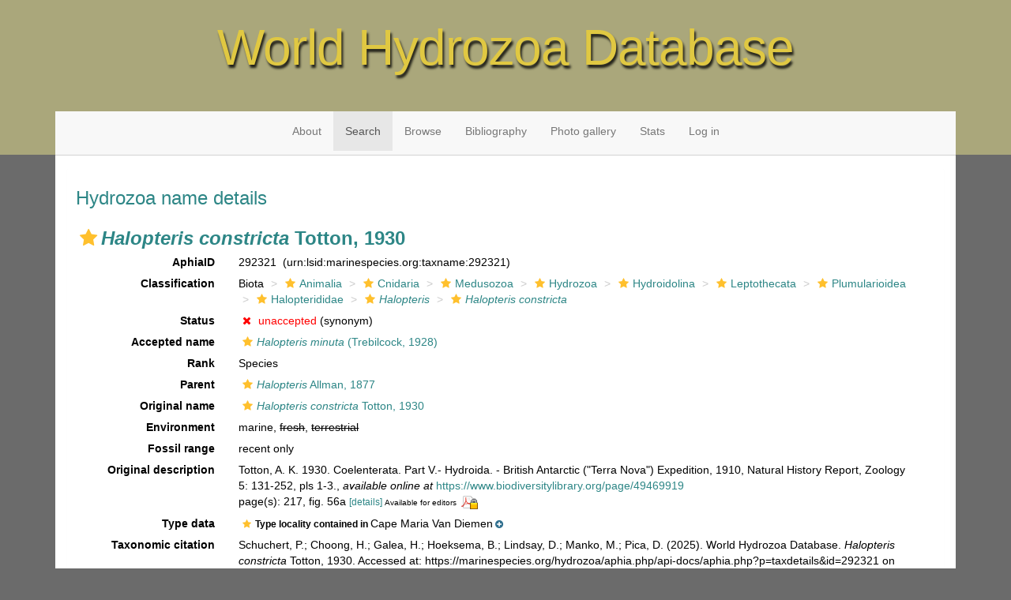

--- FILE ---
content_type: text/css
request_url: https://marinespecies.org/hydrozoa/css/default.css?1521551569
body_size: 381
content:
body {
	font-family: Verdana, Arial, Helvetica, sans-serif;
}
h2 {
	font-family: Georgia, Verdana, "Times New Roman", Times, Serif, sans-serif ;
}
a:link {
	text-decoration: none;
	color: #2d8686;
}
a:visited {
	text-decoration: none;
	color: #2d8686;
}
a:hover {
	text-decoration: underline;
	color: #2d8686;
}
a:active {
	text-decoration: underline;
	color: #2d8686;
}
ul {
	list-style-type: square;
}
ol {
	list-style-type: decimal;
}

--- FILE ---
content_type: text/css
request_url: https://marinespecies.org/hydrozoa/css/layout.css?1741698415
body_size: 2313
content:
html {
	background-color: #6b6b6b;
}
body {
	color: #000;
}
.header-container {
	background-color: #AAA77B;
	color: #E0C842;
	height: 121px;
	letter-spacing: -1px;
}
.header-container > p {
	vertical-align: middle;
	line-height: 121px; /*Same as header-container height*/
	font-size: 16px;
	text-shadow: 2px 4px 3px rgba(0,0,0,0.8);
}
@media(min-width: 1170px) {
	.header-container > p {
		font-size: 64px;
	}
}
@media(max-width: 767px) {
	.header-container {
		height: 60px;
	}
	.header-container > p {
		line-height: 60px;
	}
}
.mainContent {
	border-top: 1px solid lightgray;
	background-color: #ffffff;
	padding: 15px;
}
.mainContent a:link{
	color: #2d8686;
}
.mainContent a:visited{
	color: #2d8686;
}
.mainContent a:hover{
	color: #2d8686;
}
.mainContent a:active{
	color: #2d8686;
}

.mainContent h1, h2, h3{
	color: #2d8686;
}
.footer {
	color: #ffffff;
}
.footer a {
	color: #E2C634;
}
.main_navbar {
	margin-bottom: 0;
}

@media(min-width: 768px) {
	.navbar .navbar-nav {
		display: inline-block;
		float: none;
	}
	.navbar .navbar-collapse {
		text-align: center;
	}
	.main_navbar {
		background-color: #AAA77B;
		border: 0;
		border-radius: 0;
	}
}

.material-switch>input[type=checkbox]:checked+label::after {
	background-color: #b5ac24!important;
}
@media (max-width: 767px) {
	.content_options {
		padding-top: 10px;
		position: relative;
		color: #555;
		text-align: left;
	}
}
@media (min-width: 767px) {
	.content_options {
		position: absolute;
		top: 10px;
		right: 0;
		width: 140px;
		color: black;
		text-align: left;
	}
}
.image_link {
	padding-right: 5px;
}

.quick-access-tree {
	padding-left: 0;
	list-style: none;
}

.quick-access-tree ul {
	list-style: none;
	padding-left: 2.5rem;
}

.quick-access-tree li {
	position: relative;
}


.quick-access-tree li::after {
	position: absolute;
	content: "";
	top: 0.9rem;
	left: -1.3rem;
	border-left: 1px solid #989898;
	width: 1rem;
	height: 100%;
}

.quick-access-tree li::before {
	content: "";
	position: absolute;
	top: 0;
	left: -1.3rem;
	border-left: 1px solid #989898;
	border-bottom: 1px solid #989898;
	width: 1rem;
	height: 1.1rem;
}
.quick-access-tree li:last-child:after {
	display:none;
}

.quick-access-tree > li:before, .child-tree > li:after {
	display: none;
}


--- FILE ---
content_type: text/xml; charset=UTF-8;
request_url: https://marinespecies.org/hydrozoa/aphia.php?p=gml&id[]=33060&valid[]=1&origin[]=&typelocality[]=1&frominvalididentifications[]=
body_size: 866
content:
<?xml version="1.0" encoding="UTF-8" ?>
	<wfs:FeatureCollection xmlns:vliz="http://www.vliz.be/gis" xmlns:obis="http://www.iobis.org/obis" xmlns:ms="http://mapserver.gis.umn.edu/mapserver" xmlns:wfs="http://www.opengis.net/wfs" xmlns:gml="http://www.opengis.net/gml" xmlns:ogc="http://www.opengis.net/ogc" xmlns:xsi="http://www.w3.org/2001/XMLSchema-instance" xsi:schemaLocation="http://www.iobis.org/obis/obis.xsd http://www.opengis.net/wfs http://schemas.opengis.net/wfs/1.0.0/WFS-basic.xsd http://mapserver.gis.umn.edu/mapserver"><gml:featureMember>
 <gml:Point srsName="http://www.opengis.net/gml/srs/epsg.xml#4326">
  <gml:coordinates>172.6446,-34.47543</gml:coordinates>
  <gml:size>5</gml:size>
   <vliz:lat>-34.47543</vliz:lat>
<vliz:long>172.6446</vliz:long>
<vliz:color>#020058</vliz:color>
<vliz:label>Cape Maria Van Diemen</vliz:label>
</gml:Point>
</gml:featureMember>
</wfs:FeatureCollection>